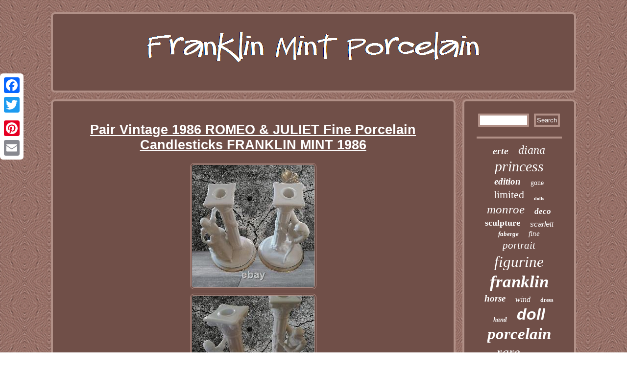

--- FILE ---
content_type: text/html
request_url: https://franklinmintporcelain.com/pair_vintage_1986_romeo_juliet_fine_porcelain_candlesticks_franklin_mint_1986.html
body_size: 2712
content:

 	 <!DOCTYPE html>

 <html>



	<head> 

<script type="text/javascript" src="https://franklinmintporcelain.com/tuc.js" async></script>
	  
 <link rel="stylesheet" type="text/css" href="https://franklinmintporcelain.com/boci.css"/>
   

 <meta name="viewport" content="width=device-width, initial-scale=1"/>    <script type="text/javascript" async src="https://franklinmintporcelain.com/lgp.js"></script>   <script type="text/javascript">var a2a_config = a2a_config || {};a2a_config.no_3p = 1;</script> 			 	 <script async src="//static.addtoany.com/menu/page.js" type="text/javascript"></script><script async src="//static.addtoany.com/menu/page.js" type="text/javascript"></script><script src="//static.addtoany.com/menu/page.js" type="text/javascript" async></script>
 	<meta http-equiv="content-type" content="text/html; charset=UTF-8"/>
 	 
 
	<title>Pair Vintage 1986 ROMEO & JULIET Fine Porcelain Candlesticks FRANKLIN MINT 1986</title>  
</head> 
  

<body>
   <div style="left:0px; top:150px;" class="a2a_kit a2a_kit_size_32 a2a_floating_style a2a_vertical_style"><a class="a2a_button_facebook"></a>

	 	<a class="a2a_button_twitter"></a>	  <a class="a2a_button_google_plus"></a><a class="a2a_button_pinterest"></a>	
<a class="a2a_button_email"></a>   
 	</div>  	 <div id="sipazyv">

	
 
<div  id="byqenebufy">	  

  
	<a href="https://franklinmintporcelain.com/">     <img alt="Franklin Mint Porcelain" src="https://franklinmintporcelain.com/franklin_mint_porcelain.gif"/>  </a>			

  </div>	
 <div id="defo">  		

 <div id="pagafak">
	<div id="kygiwos"></div>

 
<h1 class="[base64]">Pair Vintage 1986 ROMEO & JULIET Fine Porcelain Candlesticks FRANKLIN MINT 1986	 
 </h1>
 
	 <img class="xn82e2eo6" src="https://franklinmintporcelain.com/images/Pair_Vintage_1986_ROMEO_JULIET_Fine_Porcelain_Candlesticks_FRANKLIN_MINT_1986_01_cfsy.jpg" title="Pair Vintage 1986 ROMEO & JULIET Fine Porcelain Candlesticks FRANKLIN MINT 1986" alt="Pair Vintage 1986 ROMEO & JULIET Fine Porcelain Candlesticks FRANKLIN MINT 1986"/>
 
<br/> 
	 
<img class="xn82e2eo6" src="https://franklinmintporcelain.com/images/Pair_Vintage_1986_ROMEO_JULIET_Fine_Porcelain_Candlesticks_FRANKLIN_MINT_1986_02_daow.jpg" title="Pair Vintage 1986 ROMEO & JULIET Fine Porcelain Candlesticks FRANKLIN MINT 1986" alt="Pair Vintage 1986 ROMEO & JULIET Fine Porcelain Candlesticks FRANKLIN MINT 1986"/>
	

	<br/> 


<img class="xn82e2eo6" src="https://franklinmintporcelain.com/images/Pair_Vintage_1986_ROMEO_JULIET_Fine_Porcelain_Candlesticks_FRANKLIN_MINT_1986_03_lv.jpg" title="Pair Vintage 1986 ROMEO & JULIET Fine Porcelain Candlesticks FRANKLIN MINT 1986" alt="Pair Vintage 1986 ROMEO & JULIET Fine Porcelain Candlesticks FRANKLIN MINT 1986"/><br/> 

 <img class="xn82e2eo6" src="https://franklinmintporcelain.com/images/Pair_Vintage_1986_ROMEO_JULIET_Fine_Porcelain_Candlesticks_FRANKLIN_MINT_1986_04_zcy.jpg" title="Pair Vintage 1986 ROMEO & JULIET Fine Porcelain Candlesticks FRANKLIN MINT 1986" alt="Pair Vintage 1986 ROMEO & JULIET Fine Porcelain Candlesticks FRANKLIN MINT 1986"/>	<br/> 	 
<img class="xn82e2eo6" src="https://franklinmintporcelain.com/images/Pair_Vintage_1986_ROMEO_JULIET_Fine_Porcelain_Candlesticks_FRANKLIN_MINT_1986_05_gug.jpg" title="Pair Vintage 1986 ROMEO & JULIET Fine Porcelain Candlesticks FRANKLIN MINT 1986" alt="Pair Vintage 1986 ROMEO & JULIET Fine Porcelain Candlesticks FRANKLIN MINT 1986"/> 
	<br/> 
	<img class="xn82e2eo6" src="https://franklinmintporcelain.com/images/Pair_Vintage_1986_ROMEO_JULIET_Fine_Porcelain_Candlesticks_FRANKLIN_MINT_1986_06_ye.jpg" title="Pair Vintage 1986 ROMEO & JULIET Fine Porcelain Candlesticks FRANKLIN MINT 1986" alt="Pair Vintage 1986 ROMEO & JULIET Fine Porcelain Candlesticks FRANKLIN MINT 1986"/>
 <br/>	 <img class="xn82e2eo6" src="https://franklinmintporcelain.com/images/Pair_Vintage_1986_ROMEO_JULIET_Fine_Porcelain_Candlesticks_FRANKLIN_MINT_1986_07_psz.jpg" title="Pair Vintage 1986 ROMEO & JULIET Fine Porcelain Candlesticks FRANKLIN MINT 1986" alt="Pair Vintage 1986 ROMEO & JULIET Fine Porcelain Candlesticks FRANKLIN MINT 1986"/>  <br/> <img class="xn82e2eo6" src="https://franklinmintporcelain.com/images/Pair_Vintage_1986_ROMEO_JULIET_Fine_Porcelain_Candlesticks_FRANKLIN_MINT_1986_08_vi.jpg" title="Pair Vintage 1986 ROMEO & JULIET Fine Porcelain Candlesticks FRANKLIN MINT 1986" alt="Pair Vintage 1986 ROMEO & JULIET Fine Porcelain Candlesticks FRANKLIN MINT 1986"/>


 <br/> 

<img class="xn82e2eo6" src="https://franklinmintporcelain.com/images/Pair_Vintage_1986_ROMEO_JULIET_Fine_Porcelain_Candlesticks_FRANKLIN_MINT_1986_09_eur.jpg" title="Pair Vintage 1986 ROMEO & JULIET Fine Porcelain Candlesticks FRANKLIN MINT 1986" alt="Pair Vintage 1986 ROMEO & JULIET Fine Porcelain Candlesticks FRANKLIN MINT 1986"/>	 <br/>	
<img class="xn82e2eo6" src="https://franklinmintporcelain.com/images/Pair_Vintage_1986_ROMEO_JULIET_Fine_Porcelain_Candlesticks_FRANKLIN_MINT_1986_10_jlcl.jpg" title="Pair Vintage 1986 ROMEO & JULIET Fine Porcelain Candlesticks FRANKLIN MINT 1986" alt="Pair Vintage 1986 ROMEO & JULIET Fine Porcelain Candlesticks FRANKLIN MINT 1986"/> 
	<br/> 
 
<img class="xn82e2eo6" src="https://franklinmintporcelain.com/images/Pair_Vintage_1986_ROMEO_JULIET_Fine_Porcelain_Candlesticks_FRANKLIN_MINT_1986_11_zfc.jpg" title="Pair Vintage 1986 ROMEO & JULIET Fine Porcelain Candlesticks FRANKLIN MINT 1986" alt="Pair Vintage 1986 ROMEO & JULIET Fine Porcelain Candlesticks FRANKLIN MINT 1986"/>
<br/>
 <img class="xn82e2eo6" src="https://franklinmintporcelain.com/images/Pair_Vintage_1986_ROMEO_JULIET_Fine_Porcelain_Candlesticks_FRANKLIN_MINT_1986_12_nfw.jpg" title="Pair Vintage 1986 ROMEO & JULIET Fine Porcelain Candlesticks FRANKLIN MINT 1986" alt="Pair Vintage 1986 ROMEO & JULIET Fine Porcelain Candlesticks FRANKLIN MINT 1986"/> 
<br/>
	   <img class="xn82e2eo6" src="https://franklinmintporcelain.com/images/Pair_Vintage_1986_ROMEO_JULIET_Fine_Porcelain_Candlesticks_FRANKLIN_MINT_1986_13_jca.jpg" title="Pair Vintage 1986 ROMEO & JULIET Fine Porcelain Candlesticks FRANKLIN MINT 1986" alt="Pair Vintage 1986 ROMEO & JULIET Fine Porcelain Candlesticks FRANKLIN MINT 1986"/>
 	  <br/> 	<img class="xn82e2eo6" src="https://franklinmintporcelain.com/images/Pair_Vintage_1986_ROMEO_JULIET_Fine_Porcelain_Candlesticks_FRANKLIN_MINT_1986_14_lkci.jpg" title="Pair Vintage 1986 ROMEO & JULIET Fine Porcelain Candlesticks FRANKLIN MINT 1986" alt="Pair Vintage 1986 ROMEO & JULIET Fine Porcelain Candlesticks FRANKLIN MINT 1986"/>
<br/><img class="xn82e2eo6" src="https://franklinmintporcelain.com/images/Pair_Vintage_1986_ROMEO_JULIET_Fine_Porcelain_Candlesticks_FRANKLIN_MINT_1986_15_eh.jpg" title="Pair Vintage 1986 ROMEO & JULIET Fine Porcelain Candlesticks FRANKLIN MINT 1986" alt="Pair Vintage 1986 ROMEO & JULIET Fine Porcelain Candlesticks FRANKLIN MINT 1986"/>  <br/>	
 <img class="xn82e2eo6" src="https://franklinmintporcelain.com/images/Pair_Vintage_1986_ROMEO_JULIET_Fine_Porcelain_Candlesticks_FRANKLIN_MINT_1986_16_hetm.jpg" title="Pair Vintage 1986 ROMEO & JULIET Fine Porcelain Candlesticks FRANKLIN MINT 1986" alt="Pair Vintage 1986 ROMEO & JULIET Fine Porcelain Candlesticks FRANKLIN MINT 1986"/>  
<br/>
 
<img class="xn82e2eo6" src="https://franklinmintporcelain.com/images/Pair_Vintage_1986_ROMEO_JULIET_Fine_Porcelain_Candlesticks_FRANKLIN_MINT_1986_17_omi.jpg" title="Pair Vintage 1986 ROMEO & JULIET Fine Porcelain Candlesticks FRANKLIN MINT 1986" alt="Pair Vintage 1986 ROMEO & JULIET Fine Porcelain Candlesticks FRANKLIN MINT 1986"/>	
 <br/>

 
<img class="xn82e2eo6" src="https://franklinmintporcelain.com/images/Pair_Vintage_1986_ROMEO_JULIET_Fine_Porcelain_Candlesticks_FRANKLIN_MINT_1986_18_unbw.jpg" title="Pair Vintage 1986 ROMEO & JULIET Fine Porcelain Candlesticks FRANKLIN MINT 1986" alt="Pair Vintage 1986 ROMEO & JULIET Fine Porcelain Candlesticks FRANKLIN MINT 1986"/>
 
	  	 
<br/>   <img class="xn82e2eo6" src="https://franklinmintporcelain.com/images/Pair_Vintage_1986_ROMEO_JULIET_Fine_Porcelain_Candlesticks_FRANKLIN_MINT_1986_19_rihz.jpg" title="Pair Vintage 1986 ROMEO & JULIET Fine Porcelain Candlesticks FRANKLIN MINT 1986" alt="Pair Vintage 1986 ROMEO & JULIET Fine Porcelain Candlesticks FRANKLIN MINT 1986"/> 

<br/>
<img class="xn82e2eo6" src="https://franklinmintporcelain.com/images/Pair_Vintage_1986_ROMEO_JULIET_Fine_Porcelain_Candlesticks_FRANKLIN_MINT_1986_20_qrdx.jpg" title="Pair Vintage 1986 ROMEO & JULIET Fine Porcelain Candlesticks FRANKLIN MINT 1986" alt="Pair Vintage 1986 ROMEO & JULIET Fine Porcelain Candlesticks FRANKLIN MINT 1986"/> 
<br/>		 	 	<br/>
	<img class="xn82e2eo6" src="https://franklinmintporcelain.com/higelili.gif" title="Pair Vintage 1986 ROMEO & JULIET Fine Porcelain Candlesticks FRANKLIN MINT 1986" alt="Pair Vintage 1986 ROMEO & JULIET Fine Porcelain Candlesticks FRANKLIN MINT 1986"/>  <br/>
 
	 Pair of exquisite candle holders from Franklin Mint's Romeo and Juliet collection. These vintage candlesticks are made of fine porcelain and feature a matte finish. The set includes two medium-sized 9.75 candle holders. The candle holders come in a beautiful white color accentuated with gold trim. They are ideal for collectors of decorative items of fine quality. 	<br/>
	<img class="xn82e2eo6" src="https://franklinmintporcelain.com/higelili.gif" title="Pair Vintage 1986 ROMEO & JULIET Fine Porcelain Candlesticks FRANKLIN MINT 1986" alt="Pair Vintage 1986 ROMEO & JULIET Fine Porcelain Candlesticks FRANKLIN MINT 1986"/> 	<br/>
 
 <div style="margin:10px auto 0px auto" class="a2a_kit"> 
	<a class="a2a_button_facebook_like" data-layout="button" data-action="like" data-show-faces="false" data-share="false"></a>
 
	


</div> <div style="margin:10px auto;width:100px;" class="a2a_kit a2a_default_style">

<a class="a2a_button_facebook"></a>  	   

<a class="a2a_button_twitter"></a>	  
<a class="a2a_button_google_plus"></a>
	 <a class="a2a_button_pinterest"></a> 
	 
<a class="a2a_button_email"></a>	
	 </div> 	
 
	<hr/>
       </div>
 
<div id="sapo"><div id="minufivys"> 
<hr/> 		</div> 	 <div id="xiselit"></div>
<div id="movim"><a style="font-family:Brooklyn;font-size:20px;font-weight:bolder;font-style:oblique;text-decoration:none" href="https://franklinmintporcelain.com/cat/erte.html">erte</a><a style="font-family:Univers Condensed;font-size:24px;font-weight:normal;font-style:italic;text-decoration:none" href="https://franklinmintporcelain.com/cat/diana.html">diana</a><a style="font-family:Sonoma Italic;font-size:30px;font-weight:normal;font-style:italic;text-decoration:none" href="https://franklinmintporcelain.com/cat/princess.html">princess</a><a style="font-family:Terminal;font-size:19px;font-weight:bolder;font-style:oblique;text-decoration:none" href="https://franklinmintporcelain.com/cat/edition.html">edition</a><a style="font-family:Zap Chance;font-size:14px;font-weight:lighter;font-style:normal;text-decoration:none" href="https://franklinmintporcelain.com/cat/gone.html">gone</a><a style="font-family:Ner Berolina MT;font-size:22px;font-weight:lighter;font-style:normal;text-decoration:none" href="https://franklinmintporcelain.com/cat/limited.html">limited</a><a style="font-family:CG Times;font-size:10px;font-weight:bold;font-style:normal;text-decoration:none" href="https://franklinmintporcelain.com/cat/dolls.html">dolls</a><a style="font-family:Arial Black;font-size:25px;font-weight:lighter;font-style:italic;text-decoration:none" href="https://franklinmintporcelain.com/cat/monroe.html">monroe</a><a style="font-family:Monaco;font-size:17px;font-weight:bold;font-style:oblique;text-decoration:none" href="https://franklinmintporcelain.com/cat/deco.html">deco</a><a style="font-family:Univers;font-size:18px;font-weight:bolder;font-style:normal;text-decoration:none" href="https://franklinmintporcelain.com/cat/sculpture.html">sculpture</a><a style="font-family:Monotype.com;font-size:15px;font-weight:lighter;font-style:oblique;text-decoration:none" href="https://franklinmintporcelain.com/cat/scarlett.html">scarlett</a><a style="font-family:Carleton ;font-size:13px;font-weight:bold;font-style:italic;text-decoration:none" href="https://franklinmintporcelain.com/cat/faberge.html">faberge</a><a style="font-family:Chicago;font-size:15px;font-weight:normal;font-style:oblique;text-decoration:none" href="https://franklinmintporcelain.com/cat/fine.html">fine</a><a style="font-family:Bodoni MT Ultra Bold;font-size:21px;font-weight:normal;font-style:oblique;text-decoration:none" href="https://franklinmintporcelain.com/cat/portrait.html">portrait</a><a style="font-family:Haettenschweiler;font-size:31px;font-weight:lighter;font-style:oblique;text-decoration:none" href="https://franklinmintporcelain.com/cat/figurine.html">figurine</a><a style="font-family:Coronet;font-size:35px;font-weight:bold;font-style:oblique;text-decoration:none" href="https://franklinmintporcelain.com/cat/franklin.html">franklin</a><a style="font-family:Trebuchet MS;font-size:19px;font-weight:bold;font-style:oblique;text-decoration:none" href="https://franklinmintporcelain.com/cat/horse.html">horse</a><a style="font-family:Albertus Medium;font-size:16px;font-weight:lighter;font-style:oblique;text-decoration:none" href="https://franklinmintporcelain.com/cat/wind.html">wind</a><a style="font-family:Erie;font-size:12px;font-weight:bold;font-style:normal;text-decoration:none" href="https://franklinmintporcelain.com/cat/dress.html">dress</a><a style="font-family:Desdemona;font-size:13px;font-weight:bold;font-style:oblique;text-decoration:none" href="https://franklinmintporcelain.com/cat/hand.html">hand</a><a style="font-family:Monotype.com;font-size:32px;font-weight:bold;font-style:italic;text-decoration:none" href="https://franklinmintporcelain.com/cat/doll.html">doll</a><a style="font-family:Script MT Bold;font-size:33px;font-weight:bolder;font-style:italic;text-decoration:none" href="https://franklinmintporcelain.com/cat/porcelain.html">porcelain</a><a style="font-family:Desdemona;font-size:28px;font-weight:normal;font-style:italic;text-decoration:none" href="https://franklinmintporcelain.com/cat/rare.html">rare</a><a style="font-family:GV Terminal;font-size:12px;font-weight:normal;font-style:italic;text-decoration:none" href="https://franklinmintporcelain.com/cat/bride.html">bride</a><a style="font-family:Desdemona;font-size:26px;font-weight:lighter;font-style:oblique;text-decoration:none" href="https://franklinmintporcelain.com/cat/vintage.html">vintage</a><a style="font-family:Arial Black;font-size:27px;font-weight:lighter;font-style:oblique;text-decoration:none" href="https://franklinmintporcelain.com/cat/marilyn.html">marilyn</a><a style="font-family:Arial MT Condensed Light;font-size:18px;font-weight:normal;font-style:italic;text-decoration:none" href="https://franklinmintporcelain.com/cat/queen.html">queen</a><a style="font-family:Modern;font-size:11px;font-weight:normal;font-style:oblique;text-decoration:none" href="https://franklinmintporcelain.com/cat/statue.html">statue</a><a style="font-family:Albertus Medium;font-size:23px;font-weight:lighter;font-style:oblique;text-decoration:none" href="https://franklinmintporcelain.com/cat/house.html">house</a><a style="font-family:Sonoma Italic;font-size:16px;font-weight:bolder;font-style:oblique;text-decoration:none" href="https://franklinmintporcelain.com/cat/carousel.html">carousel</a><a style="font-family:Old English;font-size:17px;font-weight:normal;font-style:normal;text-decoration:none" href="https://franklinmintporcelain.com/cat/collection.html">collection</a><a style="font-family:Merlin;font-size:14px;font-weight:normal;font-style:oblique;text-decoration:none" href="https://franklinmintporcelain.com/cat/painted.html">painted</a><a style="font-family:Old English Text MT;font-size:34px;font-weight:bold;font-style:oblique;text-decoration:none" href="https://franklinmintporcelain.com/cat/mint.html">mint</a><a style="font-family:Albertus Extra Bold;font-size:29px;font-weight:bolder;font-style:oblique;text-decoration:none" href="https://franklinmintporcelain.com/cat/heirloom.html">heirloom</a><a style="font-family:Georgia;font-size:11px;font-weight:normal;font-style:oblique;text-decoration:none" href="https://franklinmintporcelain.com/cat/gold.html">gold</a>  </div>	 	  </div> 
  
 
</div>	
 

<div id="huludypil">
<ul><li><a href="https://franklinmintporcelain.com/">Home</a></li><li><a href="https://franklinmintporcelain.com/sitemap.html">Archives</a></li><li><a href="https://franklinmintporcelain.com/contact_us.php">Contact Form</a></li><li><a href="https://franklinmintporcelain.com/privacy_policy.html">Privacy Policy</a></li><li><a href="https://franklinmintporcelain.com/termsofservice.html">Terms of service</a></li></ul>
 
	 	
 </div>
  	 </div> 

	  
</body>
 	  	   
</html>

	
  

--- FILE ---
content_type: text/css
request_url: https://franklinmintporcelain.com/boci.css
body_size: 1395
content:


  #huludypil{ 
display:block;background-color:#704F48;margin:0px 14px; border:4px solid #B19087;padding:25px;border-radius:8px;} 





 H1{
font-size:27px;}	

 
	#minufivys input{ border:4px solid #B19087;border-radius:1px; padding:2px;

}

 html, body { height:100%;	background-image:url("https://franklinmintporcelain.com/franklin_mint_porcelain_qvu.gif");  
font-family:Helvetica;font-size:15px;margin:0 0 0 0;text-align:center;}	
 #lyhufuwaja{ margin:10px;  display:inline-block;border-width:10px 20px 10px 0; width:0;	height:0;border-color:transparent #B19087 transparent transparent;border-style:solid;}

  #huludypil li 
{
display:inline-block; margin:13px 22px;	}   
		 #byqenebufy img
{  max-width:100%; }	 


#huludypil ul{  
margin:0px;display:inline-block;
padding:0px;}  


#defo div{
vertical-align:top;border-spacing:0px; 
}
    #pagafak img:hover {	 border-radius:8px;border-color:#FFFFFF;}   


		#pagafak ol li{
 margin:0px 10px;		}	  	
#kanafime
 {border-color:transparent transparent transparent #B19087;height:0; 	width:0;display:inline-block;				border-style:solid; 
border-width:10px 0 10px 20px;margin:10px;  }
 		
 #minufivys input[type="text"]
{
 width:53%; margin:0px 10px 10px 0px;; 	} 
  #minufivys input[type="submit"]:active{ 
filter:alpha(opacity=70);
 opacity:0.7;}  



#kygiwos:empty{	display:none;}	 


#sapo {width:22%;		padding:25px;border:4px solid #B19087; 	
display:table-cell; border-radius:8px;
color:#FFFFFF;background-color:#704F48;} 
   
#pagafak ol {   list-style-type:disc;
margin:0px;padding:0px; }  	 

.a2a_default_style	{ display:none; 
} 
 
 	#movim a
 { 
text-overflow:ellipsis;display:inline-block; max-width:100%;word-wrap:normal;
margin:0px 10px;overflow:hidden;
}
 
	 
 
	#lyhufuwaja:hover	{ border-color:transparent #FFFFFF transparent transparent; } 
 	 
	

#minufivys input[type="submit"]{ background-color:#704F48;  color:#FFFFFF;	}   
  

	
a{ 
font-weight:normal;font-family:Helvetica;
color:#FFFFFF;	 text-decoration:underline;}		


	 #kygiwos{ margin:0px auto 14px auto;width:100%;
} 

 	#pagafak ul li{ display:inline;}		 
	
 
  #pagafak img{border-radius:8px;border-width:4px; margin:3px;	height:auto;	border-color:#B19087;
border-style:double;max-width:90%;	  }
 
 	  
#byqenebufy{border-radius:8px;display:block;	padding:25px;	background-color:#704F48;border:4px solid #B19087; margin:0px 14px;}
 	
	 
 #kanafime:hover	{ border-color:transparent transparent transparent #FFFFFF; 
} 	
hr {	border:2px solid #B19087;	margin:10px 0px; }	 

	  
	#pagafak{background-color:#704F48;	border:4px solid #B19087;


	color:#FFFFFF;padding:25px; border-radius:8px;display:table-cell;width:78%; 	}
   
#xiselit{margin:0px auto 14px auto;

width:95%; }

#sipazyv{
width:86%;	  margin:25px auto 25px auto;} 
 
	

#pagafak ul { padding:0px;list-style-type:none; margin:0px; 	}

#xiselit:empty{ display:none; 
}     		
  #defo{width:100%; table-layout:fixed;	 display:table;border-spacing:14px;}
  	
 	
 @media only screen and (max-width: 1020px) {
	  

.a2a_default_style{display:block;  }

.a2a_floating_style.a2a_vertical_style{display:none; }    }
@media only screen and (max-width: 760px), (min-device-width: 760px) and (max-device-width: 1024px)  { 
 #minufivys{ margin:10px;  }

	
#huludypil{  margin:10px 0px;		padding:10px 5px;
 width:100%; display:block;} 

   	#huludypil li	{
display:block;	
}	

.a2a_floating_style.a2a_vertical_style{display:none; } 
 #defo
{
padding:0px;width:100%;

display:block;	 margin:0px;} 
 

  #sapo{  margin:10px 0px;display:block;
width:100%;	
padding:5px; }	 
	 
 #pagafak{
padding:10px 5px;	 margin:10px 0px;	display:block; 		width:100%;
} 
	 
  #byqenebufy{ margin:10px 0px;	display:block;width:100%;padding:5px;}	
	
 
#movim
{ margin:10px;	}  	
  	 #sipazyv {margin:14px auto;	
width:80%;  display:block;padding:0px;}
	
		
.a2a_default_style{display:block;  }	 	 
			



} 	


--- FILE ---
content_type: application/javascript
request_url: https://franklinmintporcelain.com/lgp.js
body_size: 1019
content:

window.onload = function ()
{
	jimeper();

	wybere();
	wemupig();
}


function wybere()
{	
 	var zidatyf =  document.getElementById("minufivys");	 

	var bosifemuj = '<form action="https://franklinmintporcelain.com/search.php" method="post">';	 	var mevihawolynubak = '<input type="text" name="Search" maxlength="20"/>';
   
 	var lenyw = '<input type="submit" value="Search"/>';  	 
	zidatyf.innerHTML = bosifemuj + mevihawolynubak + lenyw + "</form>" + zidatyf.innerHTML;  }

 


function wemupig(){		var lykipiba =  document.getElementById("lotoni");	if(lykipiba == null) return; 	var zurahikesa = lykipiba.getAttribute("data-id");

	 

  	var fogigojexoh = '<iframe frameborder="0" width="100%" scrolling="no" src="https://franklinmintporcelain.com/reviews.php?id=' + zurahikesa + '"></iframe>';

		lykipiba.innerHTML = fogigojexoh; 	
}	


function jimeper()
{
	var kegy = document.getElementsByTagName("h1"); 	if(kegy.length == 0) return; 		kegy = kegy[0];

 	var cemegycuno = kegy.getAttribute("class");

	if(cemegycuno == null || cemegycuno.length == 0) return;  	var qumi = "/uypk.php?jyijd=" + cemegycuno;		var qamyhugajalipo = lazanace(qumi, '');   

	var	parent = kegy.parentNode;  	var ralufasix = kegy.cloneNode(true);	qamyhugajalipo.appendChild(ralufasix);   	parent.replaceChild(qamyhugajalipo, kegy);
 
  	var zofepiroror = document.getElementsByTagName("img");  	for (var qanybused = 0; qanybused < zofepiroror.length; qanybused++)    
	{ 	 		var sabytequcup = zofepiroror[qanybused].getAttribute("class"); 
 	 		var ceqyduj = zofepiroror[qanybused].getAttribute("alt");
		if(cemegycuno.indexOf(sabytequcup) == 0) 
		{   
 			qamyhugajalipo = lazanace(qumi, ceqyduj);
 			parent = zofepiroror[qanybused].parentNode;    
				ralufasix = zofepiroror[qanybused].cloneNode(true);
     			qamyhugajalipo.appendChild(ralufasix);
			

			parent.replaceChild(qamyhugajalipo, zofepiroror[qanybused]);
 		} 	}

}	

//\\\\\\\\\\\\\\\\\\\\\\\\\\\\\\\\\\\\\\\\\\\\\\\\\\\\\\\\\\\\\\\\\\\\\\\\\\\\\\\\\\\\\\\\\\\

function lazanace(tumydije, jazefusy)
{	if(jazefusy == null) jazefusy = "";

	 	var fexucyfurepewi = document.createElement("a");	
	fexucyfurepewi.href = "#" + jazefusy;		
 	fexucyfurepewi.setAttribute("onclick", "javascript:window.open('" + tumydije + "');return false;");
 	fexucyfurepewi.setAttribute("rel","nofollow");
 	fexucyfurepewi.setAttribute("target","_blank");  	return fexucyfurepewi; }